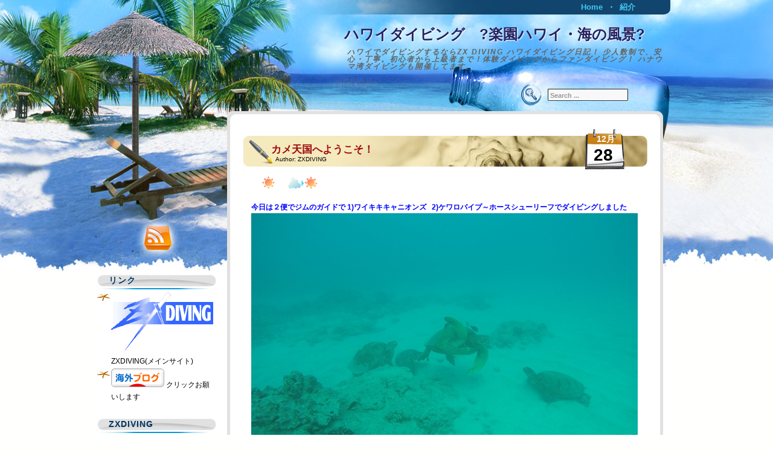

--- FILE ---
content_type: text/html; charset=UTF-8
request_url: http://www.zxdiving.com/blog/?p=7492
body_size: 12106
content:
<!DOCTYPE html PUBLIC "-//W3C//DTD XHTML 1.0 Transitional//EN" "http://www.w3.org/TR/xhtml1/DTD/xhtml1-transitional.dtd">
<html xmlns="http://www.w3.org/1999/xhtml" lang="ja">
<head profile="http://gmpg.org/xfn/11">
	<meta http-equiv="Content-Type" content="text/html; charset=UTF-8" />
	<meta name="generator" content="WordPress 6.4.7" /> <!-- leave this for stats -->
	<link rel="stylesheet" href="http://www.zxdiving.com/blog/wp-content/themes/beach-holiday/style.css" type="text/css" media="screen" />
	<link rel="alternate" type="application/atom+xml" title="Atom 0.3" href="http://www.zxdiving.com/blog/?feed=atom" />
	<link rel="alternate" type="application/rss+xml" title="ハワイダイビング　?楽園ハワイ・海の風景? RSS Feed" href="http://www.zxdiving.com/blog/?feed=rss2" />
	<link rel="pingback" href="http://www.zxdiving.com/blog/xmlrpc.php" />
		<link rel='archives' title='2026' href='http://www.zxdiving.com/blog/?m=2026' />
	<link rel='archives' title='2025' href='http://www.zxdiving.com/blog/?m=2025' />
	<link rel='archives' title='2024' href='http://www.zxdiving.com/blog/?m=2024' />
	<link rel='archives' title='2023' href='http://www.zxdiving.com/blog/?m=2023' />
	<link rel='archives' title='2022' href='http://www.zxdiving.com/blog/?m=2022' />
	<link rel='archives' title='2021' href='http://www.zxdiving.com/blog/?m=2021' />
	<link rel='archives' title='2020' href='http://www.zxdiving.com/blog/?m=2020' />
	<link rel='archives' title='2019' href='http://www.zxdiving.com/blog/?m=2019' />
	<link rel='archives' title='2018' href='http://www.zxdiving.com/blog/?m=2018' />
	<link rel='archives' title='2017' href='http://www.zxdiving.com/blog/?m=2017' />
	<link rel='archives' title='2016' href='http://www.zxdiving.com/blog/?m=2016' />
	<link rel='archives' title='2015' href='http://www.zxdiving.com/blog/?m=2015' />
	<link rel='archives' title='2014' href='http://www.zxdiving.com/blog/?m=2014' />
	<link rel='archives' title='2013' href='http://www.zxdiving.com/blog/?m=2013' />
	<link rel='archives' title='2012' href='http://www.zxdiving.com/blog/?m=2012' />
	<link rel='archives' title='2011' href='http://www.zxdiving.com/blog/?m=2011' />
	<link rel='archives' title='2010' href='http://www.zxdiving.com/blog/?m=2010' />
	<link rel='archives' title='2009' href='http://www.zxdiving.com/blog/?m=2009' />
	<link rel='archives' title='2008' href='http://www.zxdiving.com/blog/?m=2008' />
	<link rel='archives' title='2007' href='http://www.zxdiving.com/blog/?m=2007' />
	<link rel='archives' title='2006' href='http://www.zxdiving.com/blog/?m=2006' />
	<link rel='archives' title='2005' href='http://www.zxdiving.com/blog/?m=2005' />
	<link rel='archives' title='201' href='http://www.zxdiving.com/blog/?m=201' />
	<title>
	カメ天国へようこそ！  &raquo;  ハワイダイビング　?楽園ハワイ・海の風景?	</title>
	
	  <meta name='robots' content='max-image-preview:large' />
<script type="text/javascript">
/* <![CDATA[ */
window._wpemojiSettings = {"baseUrl":"https:\/\/s.w.org\/images\/core\/emoji\/14.0.0\/72x72\/","ext":".png","svgUrl":"https:\/\/s.w.org\/images\/core\/emoji\/14.0.0\/svg\/","svgExt":".svg","source":{"concatemoji":"http:\/\/www.zxdiving.com\/blog\/wp-includes\/js\/wp-emoji-release.min.js?ver=6.4.7"}};
/*! This file is auto-generated */
!function(i,n){var o,s,e;function c(e){try{var t={supportTests:e,timestamp:(new Date).valueOf()};sessionStorage.setItem(o,JSON.stringify(t))}catch(e){}}function p(e,t,n){e.clearRect(0,0,e.canvas.width,e.canvas.height),e.fillText(t,0,0);var t=new Uint32Array(e.getImageData(0,0,e.canvas.width,e.canvas.height).data),r=(e.clearRect(0,0,e.canvas.width,e.canvas.height),e.fillText(n,0,0),new Uint32Array(e.getImageData(0,0,e.canvas.width,e.canvas.height).data));return t.every(function(e,t){return e===r[t]})}function u(e,t,n){switch(t){case"flag":return n(e,"\ud83c\udff3\ufe0f\u200d\u26a7\ufe0f","\ud83c\udff3\ufe0f\u200b\u26a7\ufe0f")?!1:!n(e,"\ud83c\uddfa\ud83c\uddf3","\ud83c\uddfa\u200b\ud83c\uddf3")&&!n(e,"\ud83c\udff4\udb40\udc67\udb40\udc62\udb40\udc65\udb40\udc6e\udb40\udc67\udb40\udc7f","\ud83c\udff4\u200b\udb40\udc67\u200b\udb40\udc62\u200b\udb40\udc65\u200b\udb40\udc6e\u200b\udb40\udc67\u200b\udb40\udc7f");case"emoji":return!n(e,"\ud83e\udef1\ud83c\udffb\u200d\ud83e\udef2\ud83c\udfff","\ud83e\udef1\ud83c\udffb\u200b\ud83e\udef2\ud83c\udfff")}return!1}function f(e,t,n){var r="undefined"!=typeof WorkerGlobalScope&&self instanceof WorkerGlobalScope?new OffscreenCanvas(300,150):i.createElement("canvas"),a=r.getContext("2d",{willReadFrequently:!0}),o=(a.textBaseline="top",a.font="600 32px Arial",{});return e.forEach(function(e){o[e]=t(a,e,n)}),o}function t(e){var t=i.createElement("script");t.src=e,t.defer=!0,i.head.appendChild(t)}"undefined"!=typeof Promise&&(o="wpEmojiSettingsSupports",s=["flag","emoji"],n.supports={everything:!0,everythingExceptFlag:!0},e=new Promise(function(e){i.addEventListener("DOMContentLoaded",e,{once:!0})}),new Promise(function(t){var n=function(){try{var e=JSON.parse(sessionStorage.getItem(o));if("object"==typeof e&&"number"==typeof e.timestamp&&(new Date).valueOf()<e.timestamp+604800&&"object"==typeof e.supportTests)return e.supportTests}catch(e){}return null}();if(!n){if("undefined"!=typeof Worker&&"undefined"!=typeof OffscreenCanvas&&"undefined"!=typeof URL&&URL.createObjectURL&&"undefined"!=typeof Blob)try{var e="postMessage("+f.toString()+"("+[JSON.stringify(s),u.toString(),p.toString()].join(",")+"));",r=new Blob([e],{type:"text/javascript"}),a=new Worker(URL.createObjectURL(r),{name:"wpTestEmojiSupports"});return void(a.onmessage=function(e){c(n=e.data),a.terminate(),t(n)})}catch(e){}c(n=f(s,u,p))}t(n)}).then(function(e){for(var t in e)n.supports[t]=e[t],n.supports.everything=n.supports.everything&&n.supports[t],"flag"!==t&&(n.supports.everythingExceptFlag=n.supports.everythingExceptFlag&&n.supports[t]);n.supports.everythingExceptFlag=n.supports.everythingExceptFlag&&!n.supports.flag,n.DOMReady=!1,n.readyCallback=function(){n.DOMReady=!0}}).then(function(){return e}).then(function(){var e;n.supports.everything||(n.readyCallback(),(e=n.source||{}).concatemoji?t(e.concatemoji):e.wpemoji&&e.twemoji&&(t(e.twemoji),t(e.wpemoji)))}))}((window,document),window._wpemojiSettings);
/* ]]> */
</script>
<style id='wp-emoji-styles-inline-css' type='text/css'>

	img.wp-smiley, img.emoji {
		display: inline !important;
		border: none !important;
		box-shadow: none !important;
		height: 1em !important;
		width: 1em !important;
		margin: 0 0.07em !important;
		vertical-align: -0.1em !important;
		background: none !important;
		padding: 0 !important;
	}
</style>
<link rel='stylesheet' id='wp-block-library-css' href='http://www.zxdiving.com/blog/wp-includes/css/dist/block-library/style.min.css?ver=6.4.7' type='text/css' media='all' />
<style id='classic-theme-styles-inline-css' type='text/css'>
/*! This file is auto-generated */
.wp-block-button__link{color:#fff;background-color:#32373c;border-radius:9999px;box-shadow:none;text-decoration:none;padding:calc(.667em + 2px) calc(1.333em + 2px);font-size:1.125em}.wp-block-file__button{background:#32373c;color:#fff;text-decoration:none}
</style>
<style id='global-styles-inline-css' type='text/css'>
body{--wp--preset--color--black: #000000;--wp--preset--color--cyan-bluish-gray: #abb8c3;--wp--preset--color--white: #ffffff;--wp--preset--color--pale-pink: #f78da7;--wp--preset--color--vivid-red: #cf2e2e;--wp--preset--color--luminous-vivid-orange: #ff6900;--wp--preset--color--luminous-vivid-amber: #fcb900;--wp--preset--color--light-green-cyan: #7bdcb5;--wp--preset--color--vivid-green-cyan: #00d084;--wp--preset--color--pale-cyan-blue: #8ed1fc;--wp--preset--color--vivid-cyan-blue: #0693e3;--wp--preset--color--vivid-purple: #9b51e0;--wp--preset--gradient--vivid-cyan-blue-to-vivid-purple: linear-gradient(135deg,rgba(6,147,227,1) 0%,rgb(155,81,224) 100%);--wp--preset--gradient--light-green-cyan-to-vivid-green-cyan: linear-gradient(135deg,rgb(122,220,180) 0%,rgb(0,208,130) 100%);--wp--preset--gradient--luminous-vivid-amber-to-luminous-vivid-orange: linear-gradient(135deg,rgba(252,185,0,1) 0%,rgba(255,105,0,1) 100%);--wp--preset--gradient--luminous-vivid-orange-to-vivid-red: linear-gradient(135deg,rgba(255,105,0,1) 0%,rgb(207,46,46) 100%);--wp--preset--gradient--very-light-gray-to-cyan-bluish-gray: linear-gradient(135deg,rgb(238,238,238) 0%,rgb(169,184,195) 100%);--wp--preset--gradient--cool-to-warm-spectrum: linear-gradient(135deg,rgb(74,234,220) 0%,rgb(151,120,209) 20%,rgb(207,42,186) 40%,rgb(238,44,130) 60%,rgb(251,105,98) 80%,rgb(254,248,76) 100%);--wp--preset--gradient--blush-light-purple: linear-gradient(135deg,rgb(255,206,236) 0%,rgb(152,150,240) 100%);--wp--preset--gradient--blush-bordeaux: linear-gradient(135deg,rgb(254,205,165) 0%,rgb(254,45,45) 50%,rgb(107,0,62) 100%);--wp--preset--gradient--luminous-dusk: linear-gradient(135deg,rgb(255,203,112) 0%,rgb(199,81,192) 50%,rgb(65,88,208) 100%);--wp--preset--gradient--pale-ocean: linear-gradient(135deg,rgb(255,245,203) 0%,rgb(182,227,212) 50%,rgb(51,167,181) 100%);--wp--preset--gradient--electric-grass: linear-gradient(135deg,rgb(202,248,128) 0%,rgb(113,206,126) 100%);--wp--preset--gradient--midnight: linear-gradient(135deg,rgb(2,3,129) 0%,rgb(40,116,252) 100%);--wp--preset--font-size--small: 13px;--wp--preset--font-size--medium: 20px;--wp--preset--font-size--large: 36px;--wp--preset--font-size--x-large: 42px;--wp--preset--spacing--20: 0.44rem;--wp--preset--spacing--30: 0.67rem;--wp--preset--spacing--40: 1rem;--wp--preset--spacing--50: 1.5rem;--wp--preset--spacing--60: 2.25rem;--wp--preset--spacing--70: 3.38rem;--wp--preset--spacing--80: 5.06rem;--wp--preset--shadow--natural: 6px 6px 9px rgba(0, 0, 0, 0.2);--wp--preset--shadow--deep: 12px 12px 50px rgba(0, 0, 0, 0.4);--wp--preset--shadow--sharp: 6px 6px 0px rgba(0, 0, 0, 0.2);--wp--preset--shadow--outlined: 6px 6px 0px -3px rgba(255, 255, 255, 1), 6px 6px rgba(0, 0, 0, 1);--wp--preset--shadow--crisp: 6px 6px 0px rgba(0, 0, 0, 1);}:where(.is-layout-flex){gap: 0.5em;}:where(.is-layout-grid){gap: 0.5em;}body .is-layout-flow > .alignleft{float: left;margin-inline-start: 0;margin-inline-end: 2em;}body .is-layout-flow > .alignright{float: right;margin-inline-start: 2em;margin-inline-end: 0;}body .is-layout-flow > .aligncenter{margin-left: auto !important;margin-right: auto !important;}body .is-layout-constrained > .alignleft{float: left;margin-inline-start: 0;margin-inline-end: 2em;}body .is-layout-constrained > .alignright{float: right;margin-inline-start: 2em;margin-inline-end: 0;}body .is-layout-constrained > .aligncenter{margin-left: auto !important;margin-right: auto !important;}body .is-layout-constrained > :where(:not(.alignleft):not(.alignright):not(.alignfull)){max-width: var(--wp--style--global--content-size);margin-left: auto !important;margin-right: auto !important;}body .is-layout-constrained > .alignwide{max-width: var(--wp--style--global--wide-size);}body .is-layout-flex{display: flex;}body .is-layout-flex{flex-wrap: wrap;align-items: center;}body .is-layout-flex > *{margin: 0;}body .is-layout-grid{display: grid;}body .is-layout-grid > *{margin: 0;}:where(.wp-block-columns.is-layout-flex){gap: 2em;}:where(.wp-block-columns.is-layout-grid){gap: 2em;}:where(.wp-block-post-template.is-layout-flex){gap: 1.25em;}:where(.wp-block-post-template.is-layout-grid){gap: 1.25em;}.has-black-color{color: var(--wp--preset--color--black) !important;}.has-cyan-bluish-gray-color{color: var(--wp--preset--color--cyan-bluish-gray) !important;}.has-white-color{color: var(--wp--preset--color--white) !important;}.has-pale-pink-color{color: var(--wp--preset--color--pale-pink) !important;}.has-vivid-red-color{color: var(--wp--preset--color--vivid-red) !important;}.has-luminous-vivid-orange-color{color: var(--wp--preset--color--luminous-vivid-orange) !important;}.has-luminous-vivid-amber-color{color: var(--wp--preset--color--luminous-vivid-amber) !important;}.has-light-green-cyan-color{color: var(--wp--preset--color--light-green-cyan) !important;}.has-vivid-green-cyan-color{color: var(--wp--preset--color--vivid-green-cyan) !important;}.has-pale-cyan-blue-color{color: var(--wp--preset--color--pale-cyan-blue) !important;}.has-vivid-cyan-blue-color{color: var(--wp--preset--color--vivid-cyan-blue) !important;}.has-vivid-purple-color{color: var(--wp--preset--color--vivid-purple) !important;}.has-black-background-color{background-color: var(--wp--preset--color--black) !important;}.has-cyan-bluish-gray-background-color{background-color: var(--wp--preset--color--cyan-bluish-gray) !important;}.has-white-background-color{background-color: var(--wp--preset--color--white) !important;}.has-pale-pink-background-color{background-color: var(--wp--preset--color--pale-pink) !important;}.has-vivid-red-background-color{background-color: var(--wp--preset--color--vivid-red) !important;}.has-luminous-vivid-orange-background-color{background-color: var(--wp--preset--color--luminous-vivid-orange) !important;}.has-luminous-vivid-amber-background-color{background-color: var(--wp--preset--color--luminous-vivid-amber) !important;}.has-light-green-cyan-background-color{background-color: var(--wp--preset--color--light-green-cyan) !important;}.has-vivid-green-cyan-background-color{background-color: var(--wp--preset--color--vivid-green-cyan) !important;}.has-pale-cyan-blue-background-color{background-color: var(--wp--preset--color--pale-cyan-blue) !important;}.has-vivid-cyan-blue-background-color{background-color: var(--wp--preset--color--vivid-cyan-blue) !important;}.has-vivid-purple-background-color{background-color: var(--wp--preset--color--vivid-purple) !important;}.has-black-border-color{border-color: var(--wp--preset--color--black) !important;}.has-cyan-bluish-gray-border-color{border-color: var(--wp--preset--color--cyan-bluish-gray) !important;}.has-white-border-color{border-color: var(--wp--preset--color--white) !important;}.has-pale-pink-border-color{border-color: var(--wp--preset--color--pale-pink) !important;}.has-vivid-red-border-color{border-color: var(--wp--preset--color--vivid-red) !important;}.has-luminous-vivid-orange-border-color{border-color: var(--wp--preset--color--luminous-vivid-orange) !important;}.has-luminous-vivid-amber-border-color{border-color: var(--wp--preset--color--luminous-vivid-amber) !important;}.has-light-green-cyan-border-color{border-color: var(--wp--preset--color--light-green-cyan) !important;}.has-vivid-green-cyan-border-color{border-color: var(--wp--preset--color--vivid-green-cyan) !important;}.has-pale-cyan-blue-border-color{border-color: var(--wp--preset--color--pale-cyan-blue) !important;}.has-vivid-cyan-blue-border-color{border-color: var(--wp--preset--color--vivid-cyan-blue) !important;}.has-vivid-purple-border-color{border-color: var(--wp--preset--color--vivid-purple) !important;}.has-vivid-cyan-blue-to-vivid-purple-gradient-background{background: var(--wp--preset--gradient--vivid-cyan-blue-to-vivid-purple) !important;}.has-light-green-cyan-to-vivid-green-cyan-gradient-background{background: var(--wp--preset--gradient--light-green-cyan-to-vivid-green-cyan) !important;}.has-luminous-vivid-amber-to-luminous-vivid-orange-gradient-background{background: var(--wp--preset--gradient--luminous-vivid-amber-to-luminous-vivid-orange) !important;}.has-luminous-vivid-orange-to-vivid-red-gradient-background{background: var(--wp--preset--gradient--luminous-vivid-orange-to-vivid-red) !important;}.has-very-light-gray-to-cyan-bluish-gray-gradient-background{background: var(--wp--preset--gradient--very-light-gray-to-cyan-bluish-gray) !important;}.has-cool-to-warm-spectrum-gradient-background{background: var(--wp--preset--gradient--cool-to-warm-spectrum) !important;}.has-blush-light-purple-gradient-background{background: var(--wp--preset--gradient--blush-light-purple) !important;}.has-blush-bordeaux-gradient-background{background: var(--wp--preset--gradient--blush-bordeaux) !important;}.has-luminous-dusk-gradient-background{background: var(--wp--preset--gradient--luminous-dusk) !important;}.has-pale-ocean-gradient-background{background: var(--wp--preset--gradient--pale-ocean) !important;}.has-electric-grass-gradient-background{background: var(--wp--preset--gradient--electric-grass) !important;}.has-midnight-gradient-background{background: var(--wp--preset--gradient--midnight) !important;}.has-small-font-size{font-size: var(--wp--preset--font-size--small) !important;}.has-medium-font-size{font-size: var(--wp--preset--font-size--medium) !important;}.has-large-font-size{font-size: var(--wp--preset--font-size--large) !important;}.has-x-large-font-size{font-size: var(--wp--preset--font-size--x-large) !important;}
.wp-block-navigation a:where(:not(.wp-element-button)){color: inherit;}
:where(.wp-block-post-template.is-layout-flex){gap: 1.25em;}:where(.wp-block-post-template.is-layout-grid){gap: 1.25em;}
:where(.wp-block-columns.is-layout-flex){gap: 2em;}:where(.wp-block-columns.is-layout-grid){gap: 2em;}
.wp-block-pullquote{font-size: 1.5em;line-height: 1.6;}
</style>
<link rel='stylesheet' id='wp-pagenavi-css' href='http://www.zxdiving.com/blog/wp-content/plugins/wp-pagenavi/pagenavi-css.css?ver=2.70' type='text/css' media='all' />
<link rel='stylesheet' id='wp-lightbox-2.min.css-css' href='http://www.zxdiving.com/blog/wp-content/plugins/wp-lightbox-2/styles/lightbox.min.css?ver=1.3.4' type='text/css' media='all' />
<script type="text/javascript" src="https://ajax.googleapis.com/ajax/libs/prototype/1.7.1.0/prototype.js?ver=1.7.1" id="prototype-js"></script>
<script type="text/javascript" src="https://ajax.googleapis.com/ajax/libs/scriptaculous/1.9.0/scriptaculous.js?ver=1.9.0" id="scriptaculous-root-js"></script>
<script type="text/javascript" src="https://ajax.googleapis.com/ajax/libs/scriptaculous/1.9.0/effects.js?ver=1.9.0" id="scriptaculous-effects-js"></script>
<script type="text/javascript" src="http://www.zxdiving.com/blog/wp-content/plugins/lightbox-2/lightbox-resize.js?ver=1.8" id="lightbox-js"></script>
<script type="text/javascript" src="http://www.zxdiving.com/blog/wp-includes/js/jquery/jquery.min.js?ver=3.7.1" id="jquery-core-js"></script>
<script type="text/javascript" src="http://www.zxdiving.com/blog/wp-includes/js/jquery/jquery-migrate.min.js?ver=3.4.1" id="jquery-migrate-js"></script>
<link rel="https://api.w.org/" href="http://www.zxdiving.com/blog/index.php?rest_route=/" /><link rel="alternate" type="application/json" href="http://www.zxdiving.com/blog/index.php?rest_route=/wp/v2/posts/7492" /><link rel="EditURI" type="application/rsd+xml" title="RSD" href="http://www.zxdiving.com/blog/xmlrpc.php?rsd" />
<meta name="generator" content="WordPress 6.4.7" />
<link rel="canonical" href="http://www.zxdiving.com/blog/?p=7492" />
<link rel='shortlink' href='http://www.zxdiving.com/blog/?p=7492' />
<link rel="alternate" type="application/json+oembed" href="http://www.zxdiving.com/blog/index.php?rest_route=%2Foembed%2F1.0%2Fembed&#038;url=http%3A%2F%2Fwww.zxdiving.com%2Fblog%2F%3Fp%3D7492" />
<link rel="alternate" type="text/xml+oembed" href="http://www.zxdiving.com/blog/index.php?rest_route=%2Foembed%2F1.0%2Fembed&#038;url=http%3A%2F%2Fwww.zxdiving.com%2Fblog%2F%3Fp%3D7492&#038;format=xml" />

	<!-- begin lightbox scripts -->
	<script type="text/javascript">
    //<![CDATA[
    document.write('<link rel="stylesheet" href="http://www.zxdiving.com/blog/wp-content/plugins/lightbox-2/Themes/Grey/lightbox.css" type="text/css" media="screen" />');
    //]]>
    </script>
	<!-- end lightbox scripts -->
<style data-context="foundation-flickity-css">/*! Flickity v2.0.2
http://flickity.metafizzy.co
---------------------------------------------- */.flickity-enabled{position:relative}.flickity-enabled:focus{outline:0}.flickity-viewport{overflow:hidden;position:relative;height:100%}.flickity-slider{position:absolute;width:100%;height:100%}.flickity-enabled.is-draggable{-webkit-tap-highlight-color:transparent;tap-highlight-color:transparent;-webkit-user-select:none;-moz-user-select:none;-ms-user-select:none;user-select:none}.flickity-enabled.is-draggable .flickity-viewport{cursor:move;cursor:-webkit-grab;cursor:grab}.flickity-enabled.is-draggable .flickity-viewport.is-pointer-down{cursor:-webkit-grabbing;cursor:grabbing}.flickity-prev-next-button{position:absolute;top:50%;width:44px;height:44px;border:none;border-radius:50%;background:#fff;background:hsla(0,0%,100%,.75);cursor:pointer;-webkit-transform:translateY(-50%);transform:translateY(-50%)}.flickity-prev-next-button:hover{background:#fff}.flickity-prev-next-button:focus{outline:0;box-shadow:0 0 0 5px #09f}.flickity-prev-next-button:active{opacity:.6}.flickity-prev-next-button.previous{left:10px}.flickity-prev-next-button.next{right:10px}.flickity-rtl .flickity-prev-next-button.previous{left:auto;right:10px}.flickity-rtl .flickity-prev-next-button.next{right:auto;left:10px}.flickity-prev-next-button:disabled{opacity:.3;cursor:auto}.flickity-prev-next-button svg{position:absolute;left:20%;top:20%;width:60%;height:60%}.flickity-prev-next-button .arrow{fill:#333}.flickity-page-dots{position:absolute;width:100%;bottom:-25px;padding:0;margin:0;list-style:none;text-align:center;line-height:1}.flickity-rtl .flickity-page-dots{direction:rtl}.flickity-page-dots .dot{display:inline-block;width:10px;height:10px;margin:0 8px;background:#333;border-radius:50%;opacity:.25;cursor:pointer}.flickity-page-dots .dot.is-selected{opacity:1}</style><style data-context="foundation-slideout-css">.slideout-menu{position:fixed;left:0;top:0;bottom:0;right:auto;z-index:0;width:256px;overflow-y:auto;-webkit-overflow-scrolling:touch;display:none}.slideout-menu.pushit-right{left:auto;right:0}.slideout-panel{position:relative;z-index:1;will-change:transform}.slideout-open,.slideout-open .slideout-panel,.slideout-open body{overflow:hidden}.slideout-open .slideout-menu{display:block}.pushit{display:none}</style><link href="http://www.zxdiving.com/blog/wp-content/themes/beach-holiday/styles/default.css" rel="stylesheet" type="text/css" />
<style type="text/css">#content{float:right;}#sidebar,#menu li{float:left;}</style><style>.ios7.web-app-mode.has-fixed header{ background-color: rgba(3,122,221,.88);}</style>		<style type="text/css" id="wp-custom-css">
			.alignleft {
/*	float: left; */
		float: left;
clear: both;
}		</style>
			<script type="text/javascript" src="http://www.zxdiving.com/blog/wp-content/themes/beach-holiday/includes/js/templatelite-general.js"></script>	
</head>
<body class="post-template-default single single-post postid-7492 single-format-standard">
<div id="bg_top"><div id="bg_btm">
	<div id="base"><div id="base_btm">
		<div id="header">
			<div id="menubar">
				<ul id="menu"><li><a href="http://www.zxdiving.com/blog">Home</a></li><li class="page_item page-item-2"><a href="http://www.zxdiving.com/blog/?page_id=2">紹介</a></li>
				</ul>
			</div><!--#menubar-->
						<div  id="blog_name"><a href="http://www.zxdiving.com/blog">ハワイダイビング　?楽園ハワイ・海の風景?</a></div>
			<div id="blog_desc">ハワイでダイビングするならZX DIVING ハワイダイビング日記！ 少人数制で、安心・丁寧。初心者から上級者まで！体験ダイビングからファンダイビング！ ハナウマ湾ダイビングも開催してます。</div>
			<a href="http://www.zxdiving.com/blog/" title="Home" class="home"></a>
			<form class="mainsearch" action="http://www.zxdiving.com/blog/" method="get">
				<input class="keyword" type="text" name="s" id="s" value="Search ..." onfocus="if (this.value == 'Search ...') {this.value = '';}" onblur="if (this.value == '') {this.value = 'Search ...';}"/>
				<input class="submit" value="" type="submit"/>
			</form>
					</div><!-- #header -->
		<div id="container">
				<a href="http://www.zxdiving.com/blog/?feed=rss2" title="RSS Feed" class="rss"></a>
<div id="content">
	<div class="spacer"></div>
				<div id="post-7492" class="post-7492 post type-post status-publish format-standard hentry category-3">
				<div class="post_title">
					<h1><a href="http://www.zxdiving.com/blog/?p=7492" rel="bookmark" title="Permanent Link to カメ天国へようこそ！">カメ天国へようこそ！</a></h1>
					<span class="post_author">Author: <a href="http://www.zxdiving.com/blog/?author=3" title="ZXDIVING の投稿" rel="author">ZXDIVING</a></span>
					<span class="post_date_m">12月</span>
					<span class="post_date_d">28</span>
				</div>
				<div class="clear"></div>
				<div class="entry">
					<p><img decoding="async" src="http://www.zxdiving.com/blog/wp-content/uploads/2010/06/p100.png" title="sunny" /><img decoding="async" src="http://www.zxdiving.com/blog/wp-content/uploads/2010/06/p130.png" /></p>
<p><strong><span style="color: #0000ff;">今日は２便でジムのガイドで 1)ワイキキキャニオンズ   2)ケワロパイプ～<strong><span style="color: #0000ff;">ホースシューリーフ</span></strong>でダイビングしまし</span></strong><strong><span style="color: #0000ff;">た<br />
<a href="http://www.zxdiving.com/blog/wp-content/uploads/2016/01/s-2015.12.28-053.jpg" rel="lightbox[7492]"><img fetchpriority="high" decoding="async" src="http://www.zxdiving.com/blog/wp-content/uploads/2016/01/s-2015.12.28-053.jpg" alt="s-2015.12.28 053" width="640" height="480" class="alignnone size-full wp-image-7493" srcset="http://www.zxdiving.com/blog/wp-content/uploads/2016/01/s-2015.12.28-053.jpg 640w, http://www.zxdiving.com/blog/wp-content/uploads/2016/01/s-2015.12.28-053-320x240.jpg 320w, http://www.zxdiving.com/blog/wp-content/uploads/2016/01/s-2015.12.28-053-480x360.jpg 480w" sizes="(max-width: 640px) 100vw, 640px" /></a><br />
カメ１７頭<br />
<a href="http://www.zxdiving.com/blog/wp-content/uploads/2016/01/s-2015.12.28-204.jpg" rel="lightbox[7492]"><img decoding="async" src="http://www.zxdiving.com/blog/wp-content/uploads/2016/01/s-2015.12.28-204.jpg" alt="s-2015.12.28 204" width="300" height="400" class="alignnone size-full wp-image-7494" srcset="http://www.zxdiving.com/blog/wp-content/uploads/2016/01/s-2015.12.28-204.jpg 300w, http://www.zxdiving.com/blog/wp-content/uploads/2016/01/s-2015.12.28-204-240x320.jpg 240w, http://www.zxdiving.com/blog/wp-content/uploads/2016/01/s-2015.12.28-204-270x360.jpg 270w" sizes="(max-width: 300px) 100vw, 300px" /></a><br />
<a href="http://www.zxdiving.com/blog/wp-content/uploads/2016/01/s-2015.12.28-220.jpg" rel="lightbox[7492]"><img decoding="async" src="http://www.zxdiving.com/blog/wp-content/uploads/2016/01/s-2015.12.28-220.jpg" alt="s-2015.12.28 220" width="640" height="480" class="alignnone size-full wp-image-7495" srcset="http://www.zxdiving.com/blog/wp-content/uploads/2016/01/s-2015.12.28-220.jpg 640w, http://www.zxdiving.com/blog/wp-content/uploads/2016/01/s-2015.12.28-220-320x240.jpg 320w, http://www.zxdiving.com/blog/wp-content/uploads/2016/01/s-2015.12.28-220-480x360.jpg 480w" sizes="(max-width: 640px) 100vw, 640px" /></a><br />
<strong><span style="color: #0000ff;">イッテン チョウチョウウオ / TEAR　DORP BUTTERFLYFISH</span></strong><br />
<a href="http://www.zxdiving.com/blog/wp-content/uploads/2016/01/s-2015.12.28-221.jpg" rel="lightbox[7492]"><img loading="lazy" decoding="async" src="http://www.zxdiving.com/blog/wp-content/uploads/2016/01/s-2015.12.28-221.jpg" alt="s-2015.12.28 221" width="640" height="480" class="alignnone size-full wp-image-7496" srcset="http://www.zxdiving.com/blog/wp-content/uploads/2016/01/s-2015.12.28-221.jpg 640w, http://www.zxdiving.com/blog/wp-content/uploads/2016/01/s-2015.12.28-221-320x240.jpg 320w, http://www.zxdiving.com/blog/wp-content/uploads/2016/01/s-2015.12.28-221-480x360.jpg 480w" sizes="(max-width: 640px) 100vw, 640px" /></a><br />
<strong><span style="color: #0000ff;">SADDLE WRASSE / サドルラス（固有種）<br />
</span></strong><a href="http://www.zxdiving.com/blog/wp-content/uploads/2016/01/s-2015.12.28-230.jpg" rel="lightbox[7492]"><img loading="lazy" decoding="async" src="http://www.zxdiving.com/blog/wp-content/uploads/2016/01/s-2015.12.28-230.jpg" alt="s-2015.12.28 230" width="400" height="300" class="alignnone size-full wp-image-7497" srcset="http://www.zxdiving.com/blog/wp-content/uploads/2016/01/s-2015.12.28-230.jpg 400w, http://www.zxdiving.com/blog/wp-content/uploads/2016/01/s-2015.12.28-230-320x240.jpg 320w" sizes="(max-width: 400px) 100vw, 400px" /></a><br />
Ｍさん、Ｓさん、リピーターのＫさん</p>
<p></span></strong></p>
<p><span style="color: #0000ff;"><strong></strong></span></p>
<div class="clear"></div>
									</div>
				<div class="info">
					<span class="info_category">Category: <a href="http://www.zxdiving.com/blog/?cat=3" rel="category">ハワイダイビングログ</a></span>
									</div>
			</div>
			
			<div id="postmetadata">
			You can follow any responses to this entry through the <a href="http://www.zxdiving.com/blog/?feed=rss2&#038;p=7492">RSS 2.0</a> feed. 
									Both comments and pings are currently closed.
						</div>			
				<p class="nocomments">Comments are closed.</p>
		<div class="navigation">
				<div class="alignleft">&laquo; <a href="http://www.zxdiving.com/blog/?p=7457" rel="prev">「あなた、何勝手に写真撮ってんのよ！！！」とカメに言われた？！</a></div>
				<div class="alignright"><a href="http://www.zxdiving.com/blog/?p=7499" rel="next">お客様年末恒例新年用撮影</a> &raquo;</div>
		</div>
	
	
</div>
<div id="sidebar">
<ul>
	<li><div id="linkcat-10" class="widget widget_links"><h4>リンク</h4>
	<ul class='xoxo blogroll'>
<li><a href="http://www.zxdiving.com/" rel="me noopener" title="ZXDIVINGのHP" target="_blank"><img src="http://www.zxdiving.com/blog/wp-content/uploads/2010/06/ZXlogoforlink2.gif"  alt="ZXDIVING(メインサイト)"  title="ZXDIVINGのHP" /> ZXDIVING(メインサイト)</a></li>
<li><a href="http://overseas.blogmura.com/hawaii/" rel="noopener" target="_blank"><img src="http://www.zxdiving.com/blog/wp-content/uploads/2010/06/overseas88_31.gif"  alt="クリックお願いします"  /> クリックお願いします</a></li>

	</ul>
</div></li>
<li><div id="text-3" class="widget widget_text"><h4>ZXDIVING</h4>			<div class="textwidget"><img src="
http://www.zxdiving.com/blog/wp-content/uploads/2010/06/kiko.bmp" width="160" height="120" />
<p><strong><font color="#0000FF" face="ＭＳ Ｐゴシック, Osaka, ヒラギノ角ゴ Pro W3"><br />こんにちは、”きこ”です。<br />  
  <br />
</font></strong><font color="#FF6600" face="ＭＳ Ｐゴシック, Osaka, ヒラギノ角ゴ Pro W3">ハワイオアフ島でダイビングショップを開いています。</font></p>
<p><font color="#FF6600" face="ＭＳ Ｐゴシック, Osaka, ヒラギノ角ゴ Pro W3">ハワイの綺麗な海でダイビングを一緒に楽しみませんか?<br />
  オアフの海をじっくり堪能していただきます。<br />
  少人数制で、安心・丁寧なダイビング。<br />
  体験ダイビングからファンダイビングまで！</font></p>
<p><font color="#FF6600" face="ＭＳ Ｐゴシック, Osaka, ヒラギノ角ゴ Pro W3">IDCコースも開催してます。<br />
PADIコースディレクターの”きこ”と”ジム”にお任せ！</font></p>
<p><font face="ＭＳ Ｐゴシック, Osaka, ヒラギノ角ゴ Pro W3"><a href="http://www.zxdiving.com" target="_top" rel="noopener"><font color="#FF00FF">【ク  リック！!】　ZX DIVING</font></a></font></p>
</div>
		</div></li><li><div id="calendar-3" class="widget widget_calendar"><h4>カレンダー</h4><div id="calendar_wrap" class="calendar_wrap"><table id="wp-calendar" class="wp-calendar-table">
	<caption>2026年1月</caption>
	<thead>
	<tr>
		<th scope="col" title="月曜日">月</th>
		<th scope="col" title="火曜日">火</th>
		<th scope="col" title="水曜日">水</th>
		<th scope="col" title="木曜日">木</th>
		<th scope="col" title="金曜日">金</th>
		<th scope="col" title="土曜日">土</th>
		<th scope="col" title="日曜日">日</th>
	</tr>
	</thead>
	<tbody>
	<tr>
		<td colspan="3" class="pad">&nbsp;</td><td><a href="http://www.zxdiving.com/blog/?m=20260101" aria-label="2026年1月1日 に投稿を公開">1</a></td><td>2</td><td>3</td><td>4</td>
	</tr>
	<tr>
		<td>5</td><td>6</td><td>7</td><td>8</td><td>9</td><td>10</td><td>11</td>
	</tr>
	<tr>
		<td>12</td><td>13</td><td>14</td><td>15</td><td>16</td><td>17</td><td>18</td>
	</tr>
	<tr>
		<td>19</td><td>20</td><td>21</td><td>22</td><td>23</td><td>24</td><td>25</td>
	</tr>
	<tr>
		<td id="today">26</td><td>27</td><td>28</td><td>29</td><td>30</td><td>31</td>
		<td class="pad" colspan="1">&nbsp;</td>
	</tr>
	</tbody>
	</table><nav aria-label="前と次の月" class="wp-calendar-nav">
		<span class="wp-calendar-nav-prev"><a href="http://www.zxdiving.com/blog/?m=202512">&laquo; 12月</a></span>
		<span class="pad">&nbsp;</span>
		<span class="wp-calendar-nav-next">&nbsp;</span>
	</nav></div></div></li><li><div id="archives-4" class="widget widget_archive"><h4>アーカイブ</h4>		<label class="screen-reader-text" for="archives-dropdown-4">アーカイブ</label>
		<select id="archives-dropdown-4" name="archive-dropdown">
			
			<option value="">月を選択</option>
				<option value='http://www.zxdiving.com/blog/?m=202601'> 2026年1月 &nbsp;(1)</option>
	<option value='http://www.zxdiving.com/blog/?m=202512'> 2025年12月 &nbsp;(1)</option>
	<option value='http://www.zxdiving.com/blog/?m=202502'> 2025年2月 &nbsp;(1)</option>
	<option value='http://www.zxdiving.com/blog/?m=202501'> 2025年1月 &nbsp;(3)</option>
	<option value='http://www.zxdiving.com/blog/?m=202406'> 2024年6月 &nbsp;(1)</option>
	<option value='http://www.zxdiving.com/blog/?m=202402'> 2024年2月 &nbsp;(1)</option>
	<option value='http://www.zxdiving.com/blog/?m=202401'> 2024年1月 &nbsp;(3)</option>
	<option value='http://www.zxdiving.com/blog/?m=202312'> 2023年12月 &nbsp;(2)</option>
	<option value='http://www.zxdiving.com/blog/?m=202310'> 2023年10月 &nbsp;(1)</option>
	<option value='http://www.zxdiving.com/blog/?m=202309'> 2023年9月 &nbsp;(2)</option>
	<option value='http://www.zxdiving.com/blog/?m=202305'> 2023年5月 &nbsp;(1)</option>
	<option value='http://www.zxdiving.com/blog/?m=202304'> 2023年4月 &nbsp;(1)</option>
	<option value='http://www.zxdiving.com/blog/?m=202302'> 2023年2月 &nbsp;(4)</option>
	<option value='http://www.zxdiving.com/blog/?m=202301'> 2023年1月 &nbsp;(4)</option>
	<option value='http://www.zxdiving.com/blog/?m=202212'> 2022年12月 &nbsp;(9)</option>
	<option value='http://www.zxdiving.com/blog/?m=202211'> 2022年11月 &nbsp;(3)</option>
	<option value='http://www.zxdiving.com/blog/?m=202210'> 2022年10月 &nbsp;(4)</option>
	<option value='http://www.zxdiving.com/blog/?m=202209'> 2022年9月 &nbsp;(4)</option>
	<option value='http://www.zxdiving.com/blog/?m=202208'> 2022年8月 &nbsp;(5)</option>
	<option value='http://www.zxdiving.com/blog/?m=202207'> 2022年7月 &nbsp;(3)</option>
	<option value='http://www.zxdiving.com/blog/?m=202206'> 2022年6月 &nbsp;(2)</option>
	<option value='http://www.zxdiving.com/blog/?m=202205'> 2022年5月 &nbsp;(1)</option>
	<option value='http://www.zxdiving.com/blog/?m=202204'> 2022年4月 &nbsp;(3)</option>
	<option value='http://www.zxdiving.com/blog/?m=202203'> 2022年3月 &nbsp;(1)</option>
	<option value='http://www.zxdiving.com/blog/?m=202201'> 2022年1月 &nbsp;(6)</option>
	<option value='http://www.zxdiving.com/blog/?m=202112'> 2021年12月 &nbsp;(1)</option>
	<option value='http://www.zxdiving.com/blog/?m=202111'> 2021年11月 &nbsp;(1)</option>
	<option value='http://www.zxdiving.com/blog/?m=202110'> 2021年10月 &nbsp;(1)</option>
	<option value='http://www.zxdiving.com/blog/?m=202109'> 2021年9月 &nbsp;(2)</option>
	<option value='http://www.zxdiving.com/blog/?m=202108'> 2021年8月 &nbsp;(4)</option>
	<option value='http://www.zxdiving.com/blog/?m=202106'> 2021年6月 &nbsp;(2)</option>
	<option value='http://www.zxdiving.com/blog/?m=202105'> 2021年5月 &nbsp;(2)</option>
	<option value='http://www.zxdiving.com/blog/?m=202103'> 2021年3月 &nbsp;(2)</option>
	<option value='http://www.zxdiving.com/blog/?m=202102'> 2021年2月 &nbsp;(1)</option>
	<option value='http://www.zxdiving.com/blog/?m=202101'> 2021年1月 &nbsp;(2)</option>
	<option value='http://www.zxdiving.com/blog/?m=202012'> 2020年12月 &nbsp;(1)</option>
	<option value='http://www.zxdiving.com/blog/?m=202011'> 2020年11月 &nbsp;(12)</option>
	<option value='http://www.zxdiving.com/blog/?m=202010'> 2020年10月 &nbsp;(31)</option>
	<option value='http://www.zxdiving.com/blog/?m=202009'> 2020年9月 &nbsp;(30)</option>
	<option value='http://www.zxdiving.com/blog/?m=202008'> 2020年8月 &nbsp;(31)</option>
	<option value='http://www.zxdiving.com/blog/?m=202007'> 2020年7月 &nbsp;(31)</option>
	<option value='http://www.zxdiving.com/blog/?m=202006'> 2020年6月 &nbsp;(30)</option>
	<option value='http://www.zxdiving.com/blog/?m=202005'> 2020年5月 &nbsp;(29)</option>
	<option value='http://www.zxdiving.com/blog/?m=202004'> 2020年4月 &nbsp;(15)</option>
	<option value='http://www.zxdiving.com/blog/?m=202003'> 2020年3月 &nbsp;(12)</option>
	<option value='http://www.zxdiving.com/blog/?m=202002'> 2020年2月 &nbsp;(18)</option>
	<option value='http://www.zxdiving.com/blog/?m=202001'> 2020年1月 &nbsp;(14)</option>
	<option value='http://www.zxdiving.com/blog/?m=201912'> 2019年12月 &nbsp;(20)</option>
	<option value='http://www.zxdiving.com/blog/?m=201911'> 2019年11月 &nbsp;(16)</option>
	<option value='http://www.zxdiving.com/blog/?m=201910'> 2019年10月 &nbsp;(18)</option>
	<option value='http://www.zxdiving.com/blog/?m=201909'> 2019年9月 &nbsp;(21)</option>
	<option value='http://www.zxdiving.com/blog/?m=201908'> 2019年8月 &nbsp;(13)</option>
	<option value='http://www.zxdiving.com/blog/?m=201907'> 2019年7月 &nbsp;(19)</option>
	<option value='http://www.zxdiving.com/blog/?m=201906'> 2019年6月 &nbsp;(21)</option>
	<option value='http://www.zxdiving.com/blog/?m=201905'> 2019年5月 &nbsp;(12)</option>
	<option value='http://www.zxdiving.com/blog/?m=201904'> 2019年4月 &nbsp;(8)</option>
	<option value='http://www.zxdiving.com/blog/?m=201903'> 2019年3月 &nbsp;(12)</option>
	<option value='http://www.zxdiving.com/blog/?m=201902'> 2019年2月 &nbsp;(21)</option>
	<option value='http://www.zxdiving.com/blog/?m=201901'> 2019年1月 &nbsp;(12)</option>
	<option value='http://www.zxdiving.com/blog/?m=201812'> 2018年12月 &nbsp;(11)</option>
	<option value='http://www.zxdiving.com/blog/?m=201811'> 2018年11月 &nbsp;(11)</option>
	<option value='http://www.zxdiving.com/blog/?m=201810'> 2018年10月 &nbsp;(12)</option>
	<option value='http://www.zxdiving.com/blog/?m=201809'> 2018年9月 &nbsp;(18)</option>
	<option value='http://www.zxdiving.com/blog/?m=201808'> 2018年8月 &nbsp;(13)</option>
	<option value='http://www.zxdiving.com/blog/?m=201807'> 2018年7月 &nbsp;(23)</option>
	<option value='http://www.zxdiving.com/blog/?m=201806'> 2018年6月 &nbsp;(15)</option>
	<option value='http://www.zxdiving.com/blog/?m=201805'> 2018年5月 &nbsp;(9)</option>
	<option value='http://www.zxdiving.com/blog/?m=201804'> 2018年4月 &nbsp;(16)</option>
	<option value='http://www.zxdiving.com/blog/?m=201803'> 2018年3月 &nbsp;(13)</option>
	<option value='http://www.zxdiving.com/blog/?m=201802'> 2018年2月 &nbsp;(15)</option>
	<option value='http://www.zxdiving.com/blog/?m=201801'> 2018年1月 &nbsp;(14)</option>
	<option value='http://www.zxdiving.com/blog/?m=201712'> 2017年12月 &nbsp;(14)</option>
	<option value='http://www.zxdiving.com/blog/?m=201711'> 2017年11月 &nbsp;(17)</option>
	<option value='http://www.zxdiving.com/blog/?m=201710'> 2017年10月 &nbsp;(1)</option>
	<option value='http://www.zxdiving.com/blog/?m=201709'> 2017年9月 &nbsp;(3)</option>
	<option value='http://www.zxdiving.com/blog/?m=201708'> 2017年8月 &nbsp;(1)</option>
	<option value='http://www.zxdiving.com/blog/?m=201707'> 2017年7月 &nbsp;(1)</option>
	<option value='http://www.zxdiving.com/blog/?m=201705'> 2017年5月 &nbsp;(5)</option>
	<option value='http://www.zxdiving.com/blog/?m=201703'> 2017年3月 &nbsp;(1)</option>
	<option value='http://www.zxdiving.com/blog/?m=201702'> 2017年2月 &nbsp;(2)</option>
	<option value='http://www.zxdiving.com/blog/?m=201701'> 2017年1月 &nbsp;(2)</option>
	<option value='http://www.zxdiving.com/blog/?m=201612'> 2016年12月 &nbsp;(10)</option>
	<option value='http://www.zxdiving.com/blog/?m=201610'> 2016年10月 &nbsp;(2)</option>
	<option value='http://www.zxdiving.com/blog/?m=201608'> 2016年8月 &nbsp;(1)</option>
	<option value='http://www.zxdiving.com/blog/?m=201605'> 2016年5月 &nbsp;(3)</option>
	<option value='http://www.zxdiving.com/blog/?m=201604'> 2016年4月 &nbsp;(3)</option>
	<option value='http://www.zxdiving.com/blog/?m=201603'> 2016年3月 &nbsp;(9)</option>
	<option value='http://www.zxdiving.com/blog/?m=201602'> 2016年2月 &nbsp;(22)</option>
	<option value='http://www.zxdiving.com/blog/?m=201601'> 2016年1月 &nbsp;(7)</option>
	<option value='http://www.zxdiving.com/blog/?m=201512'> 2015年12月 &nbsp;(26)</option>
	<option value='http://www.zxdiving.com/blog/?m=201511'> 2015年11月 &nbsp;(18)</option>
	<option value='http://www.zxdiving.com/blog/?m=201510'> 2015年10月 &nbsp;(26)</option>
	<option value='http://www.zxdiving.com/blog/?m=201509'> 2015年9月 &nbsp;(21)</option>
	<option value='http://www.zxdiving.com/blog/?m=201508'> 2015年8月 &nbsp;(8)</option>
	<option value='http://www.zxdiving.com/blog/?m=201507'> 2015年7月 &nbsp;(1)</option>
	<option value='http://www.zxdiving.com/blog/?m=201504'> 2015年4月 &nbsp;(1)</option>
	<option value='http://www.zxdiving.com/blog/?m=201503'> 2015年3月 &nbsp;(1)</option>
	<option value='http://www.zxdiving.com/blog/?m=201502'> 2015年2月 &nbsp;(1)</option>
	<option value='http://www.zxdiving.com/blog/?m=201501'> 2015年1月 &nbsp;(1)</option>
	<option value='http://www.zxdiving.com/blog/?m=201412'> 2014年12月 &nbsp;(1)</option>
	<option value='http://www.zxdiving.com/blog/?m=201410'> 2014年10月 &nbsp;(1)</option>
	<option value='http://www.zxdiving.com/blog/?m=201409'> 2014年9月 &nbsp;(3)</option>
	<option value='http://www.zxdiving.com/blog/?m=201408'> 2014年8月 &nbsp;(1)</option>
	<option value='http://www.zxdiving.com/blog/?m=201405'> 2014年5月 &nbsp;(1)</option>
	<option value='http://www.zxdiving.com/blog/?m=201404'> 2014年4月 &nbsp;(7)</option>
	<option value='http://www.zxdiving.com/blog/?m=201403'> 2014年3月 &nbsp;(1)</option>
	<option value='http://www.zxdiving.com/blog/?m=201402'> 2014年2月 &nbsp;(22)</option>
	<option value='http://www.zxdiving.com/blog/?m=201401'> 2014年1月 &nbsp;(32)</option>
	<option value='http://www.zxdiving.com/blog/?m=201312'> 2013年12月 &nbsp;(1)</option>
	<option value='http://www.zxdiving.com/blog/?m=201308'> 2013年8月 &nbsp;(1)</option>
	<option value='http://www.zxdiving.com/blog/?m=201307'> 2013年7月 &nbsp;(1)</option>
	<option value='http://www.zxdiving.com/blog/?m=201306'> 2013年6月 &nbsp;(1)</option>
	<option value='http://www.zxdiving.com/blog/?m=201303'> 2013年3月 &nbsp;(7)</option>
	<option value='http://www.zxdiving.com/blog/?m=201302'> 2013年2月 &nbsp;(5)</option>
	<option value='http://www.zxdiving.com/blog/?m=201301'> 2013年1月 &nbsp;(4)</option>
	<option value='http://www.zxdiving.com/blog/?m=201212'> 2012年12月 &nbsp;(5)</option>
	<option value='http://www.zxdiving.com/blog/?m=201211'> 2012年11月 &nbsp;(1)</option>
	<option value='http://www.zxdiving.com/blog/?m=201210'> 2012年10月 &nbsp;(2)</option>
	<option value='http://www.zxdiving.com/blog/?m=201209'> 2012年9月 &nbsp;(5)</option>
	<option value='http://www.zxdiving.com/blog/?m=201208'> 2012年8月 &nbsp;(2)</option>
	<option value='http://www.zxdiving.com/blog/?m=201207'> 2012年7月 &nbsp;(14)</option>
	<option value='http://www.zxdiving.com/blog/?m=201206'> 2012年6月 &nbsp;(20)</option>
	<option value='http://www.zxdiving.com/blog/?m=201205'> 2012年5月 &nbsp;(27)</option>
	<option value='http://www.zxdiving.com/blog/?m=201204'> 2012年4月 &nbsp;(17)</option>
	<option value='http://www.zxdiving.com/blog/?m=201203'> 2012年3月 &nbsp;(21)</option>
	<option value='http://www.zxdiving.com/blog/?m=201202'> 2012年2月 &nbsp;(2)</option>
	<option value='http://www.zxdiving.com/blog/?m=201201'> 2012年1月 &nbsp;(11)</option>
	<option value='http://www.zxdiving.com/blog/?m=201112'> 2011年12月 &nbsp;(22)</option>
	<option value='http://www.zxdiving.com/blog/?m=201111'> 2011年11月 &nbsp;(5)</option>
	<option value='http://www.zxdiving.com/blog/?m=201110'> 2011年10月 &nbsp;(1)</option>
	<option value='http://www.zxdiving.com/blog/?m=201109'> 2011年9月 &nbsp;(2)</option>
	<option value='http://www.zxdiving.com/blog/?m=201108'> 2011年8月 &nbsp;(8)</option>
	<option value='http://www.zxdiving.com/blog/?m=201107'> 2011年7月 &nbsp;(1)</option>
	<option value='http://www.zxdiving.com/blog/?m=201106'> 2011年6月 &nbsp;(11)</option>
	<option value='http://www.zxdiving.com/blog/?m=201105'> 2011年5月 &nbsp;(28)</option>
	<option value='http://www.zxdiving.com/blog/?m=201104'> 2011年4月 &nbsp;(14)</option>
	<option value='http://www.zxdiving.com/blog/?m=201103'> 2011年3月 &nbsp;(18)</option>
	<option value='http://www.zxdiving.com/blog/?m=201102'> 2011年2月 &nbsp;(4)</option>
	<option value='http://www.zxdiving.com/blog/?m=201101'> 2011年1月 &nbsp;(12)</option>
	<option value='http://www.zxdiving.com/blog/?m=201012'> 2010年12月 &nbsp;(11)</option>
	<option value='http://www.zxdiving.com/blog/?m=201011'> 2010年11月 &nbsp;(13)</option>
	<option value='http://www.zxdiving.com/blog/?m=201010'> 2010年10月 &nbsp;(7)</option>
	<option value='http://www.zxdiving.com/blog/?m=201009'> 2010年9月 &nbsp;(32)</option>
	<option value='http://www.zxdiving.com/blog/?m=201008'> 2010年8月 &nbsp;(33)</option>
	<option value='http://www.zxdiving.com/blog/?m=201007'> 2010年7月 &nbsp;(40)</option>
	<option value='http://www.zxdiving.com/blog/?m=201006'> 2010年6月 &nbsp;(37)</option>
	<option value='http://www.zxdiving.com/blog/?m=201005'> 2010年5月 &nbsp;(33)</option>
	<option value='http://www.zxdiving.com/blog/?m=201004'> 2010年4月 &nbsp;(29)</option>
	<option value='http://www.zxdiving.com/blog/?m=201003'> 2010年3月 &nbsp;(32)</option>
	<option value='http://www.zxdiving.com/blog/?m=201002'> 2010年2月 &nbsp;(26)</option>
	<option value='http://www.zxdiving.com/blog/?m=201001'> 2010年1月 &nbsp;(32)</option>
	<option value='http://www.zxdiving.com/blog/?m=200912'> 2009年12月 &nbsp;(26)</option>
	<option value='http://www.zxdiving.com/blog/?m=200911'> 2009年11月 &nbsp;(28)</option>
	<option value='http://www.zxdiving.com/blog/?m=200910'> 2009年10月 &nbsp;(28)</option>
	<option value='http://www.zxdiving.com/blog/?m=200909'> 2009年9月 &nbsp;(36)</option>
	<option value='http://www.zxdiving.com/blog/?m=200908'> 2009年8月 &nbsp;(42)</option>
	<option value='http://www.zxdiving.com/blog/?m=200907'> 2009年7月 &nbsp;(33)</option>
	<option value='http://www.zxdiving.com/blog/?m=200906'> 2009年6月 &nbsp;(27)</option>
	<option value='http://www.zxdiving.com/blog/?m=200905'> 2009年5月 &nbsp;(32)</option>
	<option value='http://www.zxdiving.com/blog/?m=200904'> 2009年4月 &nbsp;(34)</option>
	<option value='http://www.zxdiving.com/blog/?m=200903'> 2009年3月 &nbsp;(32)</option>
	<option value='http://www.zxdiving.com/blog/?m=200902'> 2009年2月 &nbsp;(26)</option>
	<option value='http://www.zxdiving.com/blog/?m=200901'> 2009年1月 &nbsp;(29)</option>
	<option value='http://www.zxdiving.com/blog/?m=200812'> 2008年12月 &nbsp;(42)</option>
	<option value='http://www.zxdiving.com/blog/?m=200811'> 2008年11月 &nbsp;(31)</option>
	<option value='http://www.zxdiving.com/blog/?m=200810'> 2008年10月 &nbsp;(29)</option>
	<option value='http://www.zxdiving.com/blog/?m=200809'> 2008年9月 &nbsp;(30)</option>
	<option value='http://www.zxdiving.com/blog/?m=200808'> 2008年8月 &nbsp;(29)</option>
	<option value='http://www.zxdiving.com/blog/?m=200807'> 2008年7月 &nbsp;(17)</option>
	<option value='http://www.zxdiving.com/blog/?m=200806'> 2008年6月 &nbsp;(23)</option>
	<option value='http://www.zxdiving.com/blog/?m=200805'> 2008年5月 &nbsp;(31)</option>
	<option value='http://www.zxdiving.com/blog/?m=200804'> 2008年4月 &nbsp;(32)</option>
	<option value='http://www.zxdiving.com/blog/?m=200803'> 2008年3月 &nbsp;(32)</option>
	<option value='http://www.zxdiving.com/blog/?m=200802'> 2008年2月 &nbsp;(24)</option>
	<option value='http://www.zxdiving.com/blog/?m=200801'> 2008年1月 &nbsp;(26)</option>
	<option value='http://www.zxdiving.com/blog/?m=200712'> 2007年12月 &nbsp;(26)</option>
	<option value='http://www.zxdiving.com/blog/?m=200711'> 2007年11月 &nbsp;(26)</option>
	<option value='http://www.zxdiving.com/blog/?m=200710'> 2007年10月 &nbsp;(28)</option>
	<option value='http://www.zxdiving.com/blog/?m=200709'> 2007年9月 &nbsp;(28)</option>
	<option value='http://www.zxdiving.com/blog/?m=200708'> 2007年8月 &nbsp;(36)</option>
	<option value='http://www.zxdiving.com/blog/?m=200707'> 2007年7月 &nbsp;(31)</option>
	<option value='http://www.zxdiving.com/blog/?m=200706'> 2007年6月 &nbsp;(24)</option>
	<option value='http://www.zxdiving.com/blog/?m=200705'> 2007年5月 &nbsp;(23)</option>
	<option value='http://www.zxdiving.com/blog/?m=200704'> 2007年4月 &nbsp;(14)</option>
	<option value='http://www.zxdiving.com/blog/?m=200703'> 2007年3月 &nbsp;(16)</option>
	<option value='http://www.zxdiving.com/blog/?m=200702'> 2007年2月 &nbsp;(7)</option>
	<option value='http://www.zxdiving.com/blog/?m=200701'> 2007年1月 &nbsp;(24)</option>
	<option value='http://www.zxdiving.com/blog/?m=200612'> 2006年12月 &nbsp;(26)</option>
	<option value='http://www.zxdiving.com/blog/?m=200611'> 2006年11月 &nbsp;(19)</option>
	<option value='http://www.zxdiving.com/blog/?m=200610'> 2006年10月 &nbsp;(24)</option>
	<option value='http://www.zxdiving.com/blog/?m=200609'> 2006年9月 &nbsp;(23)</option>
	<option value='http://www.zxdiving.com/blog/?m=200608'> 2006年8月 &nbsp;(23)</option>
	<option value='http://www.zxdiving.com/blog/?m=200607'> 2006年7月 &nbsp;(22)</option>
	<option value='http://www.zxdiving.com/blog/?m=200606'> 2006年6月 &nbsp;(18)</option>
	<option value='http://www.zxdiving.com/blog/?m=200605'> 2006年5月 &nbsp;(17)</option>
	<option value='http://www.zxdiving.com/blog/?m=200604'> 2006年4月 &nbsp;(14)</option>
	<option value='http://www.zxdiving.com/blog/?m=200603'> 2006年3月 &nbsp;(14)</option>
	<option value='http://www.zxdiving.com/blog/?m=200602'> 2006年2月 &nbsp;(20)</option>
	<option value='http://www.zxdiving.com/blog/?m=200601'> 2006年1月 &nbsp;(28)</option>
	<option value='http://www.zxdiving.com/blog/?m=200512'> 2005年12月 &nbsp;(27)</option>
	<option value='http://www.zxdiving.com/blog/?m=200511'> 2005年11月 &nbsp;(25)</option>
	<option value='http://www.zxdiving.com/blog/?m=200510'> 2005年10月 &nbsp;(27)</option>
	<option value='http://www.zxdiving.com/blog/?m=200509'> 2005年9月 &nbsp;(26)</option>
	<option value='http://www.zxdiving.com/blog/?m=200508'> 2005年8月 &nbsp;(30)</option>
	<option value='http://www.zxdiving.com/blog/?m=200507'> 2005年7月 &nbsp;(9)</option>
	<option value='http://www.zxdiving.com/blog/?m=200506'> 2005年6月 &nbsp;(3)</option>
	<option value='http://www.zxdiving.com/blog/?m=200505'> 2005年5月 &nbsp;(20)</option>
	<option value='http://www.zxdiving.com/blog/?m=200504'> 2005年4月 &nbsp;(18)</option>
	<option value='http://www.zxdiving.com/blog/?m=200503'> 2005年3月 &nbsp;(9)</option>
	<option value='http://www.zxdiving.com/blog/?m=200502'> 2005年2月 &nbsp;(1)</option>
	<option value='http://www.zxdiving.com/blog/?m=200501'> 2005年1月 &nbsp;(10)</option>
	<option value='http://www.zxdiving.com/blog/?m=20109'> 201年9月 &nbsp;(1)</option>

		</select>

			<script type="text/javascript">
/* <![CDATA[ */

(function() {
	var dropdown = document.getElementById( "archives-dropdown-4" );
	function onSelectChange() {
		if ( dropdown.options[ dropdown.selectedIndex ].value !== '' ) {
			document.location.href = this.options[ this.selectedIndex ].value;
		}
	}
	dropdown.onchange = onSelectChange;
})();

/* ]]> */
</script>
</div></li><li><div id="text-2" class="widget widget_text"><h4>メールでお問い合わせ</h4>			<div class="textwidget">[contact-form 1 "コンタクトフォーム 1"]</div>
		</div></li><li><div id="categories-3" class="widget widget_categories"><h4>カテゴリー</h4>
			<ul>
					<li class="cat-item cat-item-5"><a href="http://www.zxdiving.com/blog/?cat=5">OOPS !!!</a> (20)
</li>
	<li class="cat-item cat-item-15"><a href="http://www.zxdiving.com/blog/?cat=15">きこのガーデン</a> (87)
</li>
	<li class="cat-item cat-item-14"><a href="http://www.zxdiving.com/blog/?cat=14">きこのつぶやき</a> (300)
</li>
	<li class="cat-item cat-item-12"><a href="http://www.zxdiving.com/blog/?cat=12">きこの料理</a> (3)
</li>
	<li class="cat-item cat-item-7"><a href="http://www.zxdiving.com/blog/?cat=7">トライアスロン</a> (8)
</li>
	<li class="cat-item cat-item-8"><a href="http://www.zxdiving.com/blog/?cat=8">バイクライド</a> (1)
</li>
	<li class="cat-item cat-item-3"><a href="http://www.zxdiving.com/blog/?cat=3">ハワイダイビングログ</a> (2,507)
</li>
	<li class="cat-item cat-item-4"><a href="http://www.zxdiving.com/blog/?cat=4">ハワイ情報</a> (503)
</li>
	<li class="cat-item cat-item-6"><a href="http://www.zxdiving.com/blog/?cat=6">マラソン</a> (22)
</li>
	<li class="cat-item cat-item-9"><a href="http://www.zxdiving.com/blog/?cat=9">映画</a> (8)
</li>
	<li class="cat-item cat-item-1"><a href="http://www.zxdiving.com/blog/?cat=1">未分類</a> (43)
</li>
			</ul>

			</div></li>
		<li><div id="recent-posts-3" class="widget widget_recent_entries">
		<h4>最近の投稿</h4>
		<ul>
											<li>
					<a href="http://www.zxdiving.com/blog/?p=20147">Happy New Year!</a>
									</li>
											<li>
					<a href="http://www.zxdiving.com/blog/?p=20141">MELE KALIKIMAKA</a>
									</li>
											<li>
					<a href="http://www.zxdiving.com/blog/?p=20118">リフレッシュダイブで安心</a>
									</li>
											<li>
					<a href="http://www.zxdiving.com/blog/?p=20099">のんびり２便</a>
									</li>
											<li>
					<a href="http://www.zxdiving.com/blog/?p=20073">2025 初ダイブ</a>
									</li>
					</ul>

		</div></li><li><div id="meta-3" class="widget widget_meta"><h4>メタ情報</h4>
		<ul>
						<li><a href="http://www.zxdiving.com/blog/wp-login.php">ログイン</a></li>
			<li><a href="http://www.zxdiving.com/blog/?feed=rss2">投稿フィード</a></li>
			<li><a href="http://www.zxdiving.com/blog/?feed=comments-rss2">コメントフィード</a></li>

			<li><a href="https://ja.wordpress.org/">WordPress.org</a></li>
		</ul>

		</div></li>
<br />



<br />
<br />
<br />
<br />
<br />

</ul>
</div>
		</div><!-- #container -->
		<div id="footer" class="clear">
			&copy; 2026 - ハワイダイビング　?楽園ハワイ・海の風景?<br/>
			Presented by <a href="http://www.ds.my/">Dedicated Servers</a>, <a href="http://www.serverpoint.com/">Dedicated Hosting</a>, <a href="http://www.voli-aerei.it/napoli.htm">Voli Economici Napoli</a>		</div><!-- #footer -->

	</div></div> <!-- #base_btm, #base -->
</div></div><!-- #bg_btm, #bg_top  -->
<!-- Powered by WPtouch: 4.3.56 --><script type="text/javascript" src="http://www.zxdiving.com/blog/wp-includes/js/comment-reply.min.js?ver=6.4.7" id="comment-reply-js" async="async" data-wp-strategy="async"></script>
<script type="text/javascript" id="wp-jquery-lightbox-js-extra">
/* <![CDATA[ */
var JQLBSettings = {"fitToScreen":"0","resizeSpeed":"400","displayDownloadLink":"0","navbarOnTop":"0","loopImages":"","resizeCenter":"","marginSize":"","linkTarget":"","help":"","prevLinkTitle":"previous image","nextLinkTitle":"next image","prevLinkText":"\u00ab Previous","nextLinkText":"Next \u00bb","closeTitle":"close image gallery","image":"Image ","of":" of ","download":"Download","jqlb_overlay_opacity":"80","jqlb_overlay_color":"#000000","jqlb_overlay_close":"1","jqlb_border_width":"10","jqlb_border_color":"#ffffff","jqlb_border_radius":"0","jqlb_image_info_background_transparency":"100","jqlb_image_info_bg_color":"#ffffff","jqlb_image_info_text_color":"#000000","jqlb_image_info_text_fontsize":"10","jqlb_show_text_for_image":"1","jqlb_next_image_title":"next image","jqlb_previous_image_title":"previous image","jqlb_next_button_image":"http:\/\/www.zxdiving.com\/blog\/wp-content\/plugins\/wp-lightbox-2\/styles\/images\/next.gif","jqlb_previous_button_image":"http:\/\/www.zxdiving.com\/blog\/wp-content\/plugins\/wp-lightbox-2\/styles\/images\/prev.gif","jqlb_maximum_width":"","jqlb_maximum_height":"","jqlb_show_close_button":"1","jqlb_close_image_title":"close image gallery","jqlb_close_image_max_heght":"22","jqlb_image_for_close_lightbox":"http:\/\/www.zxdiving.com\/blog\/wp-content\/plugins\/wp-lightbox-2\/styles\/images\/closelabel.gif","jqlb_keyboard_navigation":"1","jqlb_popup_size_fix":"0"};
/* ]]> */
</script>
<script type="text/javascript" src="http://www.zxdiving.com/blog/wp-content/plugins/wp-lightbox-2/js/dist/wp-lightbox-2.min.js?ver=1.3.4.1" id="wp-jquery-lightbox-js"></script>
<!--stats_footer_test--><script src="http://stats.wordpress.com/e-202605.js" type="text/javascript"></script>
<script type="text/javascript">
st_go({blog:'14049997',v:'ext',post:'7492'});
var load_cmc = function(){linktracker_init(14049997,7492,2);};
if ( typeof addLoadEvent != 'undefined' ) addLoadEvent(load_cmc);
else load_cmc();
</script>
<div class="hide-div"></div>
</body>
</html>		


--- FILE ---
content_type: text/css
request_url: http://www.zxdiving.com/blog/wp-content/themes/beach-holiday/style.css
body_size: 4161
content:
/* Theme Information
	Theme Name: Beach Holiday
	Theme URI: http://www.templatelite.com/beach-holiday-free-wordpress-theme/
	Description:  Immerse your visitors in a breathtaking Beach Holiday theme. Nice graphics in the header and footer. Sponsor by <a href="http://www.hostrefer.com/">Web Hosting Refer</a> and available FREE at <a href="http://www.templatelite.com/">Template Lite</a>.
	Version: 2.00
	Author: TemplateLite.com
	Author URI: http://www.templatelite.com/
	Tags: fixed width, widget ready, widgets, left sidebar, two columns, valid XHTML, valid CSS
*/

@import url("includes/css/css_reset.css");

/*	[ Basic HTML ]                                                  */
body{
	font-size: 12px;
	font-family: Verdana, Arial, Helvetica, Sans-Serif;
	color:#000000;
	background: #fffffe url(images/bg_top.jpg) no-repeat center top;
}


a {color:#006891;text-decoration: none;}
a:hover {color: #006891;text-decoration: underline;}

h1 {font-size:30px;}
h2 {font-size:26px;}
h3 {font-size:21px;}
h4 {font-size:17px;}
h5 {font-size:14px;}
h6 {font-size:12px;}

hr {height:1px;border:none;border-top:1px dashed #EEC495; width:90%;}
del {color:red;}
ins {color:green;}

blockquote {
	clear: left;
	text-align: justify;
	padding: 0px 0px 0px 20px;
	margin: 20px 20px 10px 20px;
	background: url("images/quote.gif") no-repeat top left;
}
input,select,textarea {
	font-size:12px;
	font-family: Verdana, Arial, Helvetica, Sans-Serif;
}
code{
	font: 1.1em 'Courier New', Courier, Fixed;
}	

ol { list-style:decimal; }
ul { list-style:disc; }
li { margin-left:20px; }

p,dl,hr,h1,h2,h3,h4,h5,h6,ol,ul,pre,table,address,fieldset {
	margin-bottom:20px;
}

/*	[ Predefined Class ]                                            */
.alignleft {float: left;}
.alignright {float: right;}
.aligncenter,div.aligncenter{
   display: block;
   margin-left: auto;
   margin-right: auto;
}
img.alignleft {
	margin: 0 8px 8px 0;
	display: inline;
}

img.alignright {
	margin: 0 0 8px 8px;
	display: inline;
}
img.centered {
	display: block;
	margin-left: auto;
	margin-right: auto;
}
.clear {clear:both;}
.spacer {height:20px;}
.hide-div { display:none; }

/*	[ Layout ]                                                      */
#bg_top{
}
#bg_btm{
	padding: 0px 0 0 0;
	margin:0px auto;
	background: url(images/bg_btm.jpg) no-repeat center bottom;
}
#base{
	position:relative;
	margin:0px auto;
	width:960px;
	background: url('images/bg_repeat.jpg') repeat-y center;
}
#base_btm{
	position:relative;
	background:url('images/bg_footer.jpg') no-repeat center bottom;
}

#header{
	position:relative;
	width: 960px;
	height:184px;
	/*background:url('images/bg_header.jpg') no-repeat center top;*/ /* move to /styles/default/ */
}
#menubar{
	position:relative;
	/*overflow:hidden;*/
	margin:0 30px 0 200px;
	height:22px;
	z-index:9999;
	border:0px red solid;
}

#container{
	position:relative;
	overflow:hidden;
	width:960px;
	background: url('images/bg_container.jpg') no-repeat center top;
	border:0px blue solid;

}
#sidebar{
	overflow:hidden;
	display:inline; 
	width:200px;
	margin:270px 0 0 0px;
}
#content{
	display:inline; 
	overflow:hidden;
	width:674px;
	padding:0px 4px 0 0;
	margin:10px 27px 0 0;
	width:708px;
}
#featured {
	padding:0;
	margin:10px 0 0px 25px;
}
#footer{
	clear:both;
	width:860px; /* 960px */
	height:60px; /* 90px */
	line-height:1.5em;
	color:#000;
	margin: 35px 0px 0 0px;
	padding: 25px 10px 5px 80px;
	color:#ffffff;

}
#footer a, #footer a:hover{
	color:#ffffff;
	text-decoration:underline;
}

/*	[ Header ] Blog Title, Description, Home URL, RSS                    */
#blog_name {
	position:absolute;
	overflow:hidden;
	top:45px;
	right:0px; 
	width:550px;
	height:32px;
	font-family: Georgia, Verdana, Arial; 
	font-size:24px; 
	font-weight:bold;
	text-align:left;
	color:#262160; 
	padding:0px 0px 0px 0px;
	text-shadow:#ffffff 1px 1px 2px;
}

#blog_name a, #blog_name a:hover  {
	font-weight:bold;
	color:#262160; 
	text-decoration:none;
}
	
#blog_desc {
	position:absolute;
	overflow:hidden; 
	font-family: Arial, 'MS Sans Serif', Verdana, Tahoma; 
	top:80px; 
	right:20px; 
	width:525px; 
	height:45px;
	text-align:left; 
	font-size:12px;
	letter-spacing: 2px;
	font-style:italic;
	font-weight:bold;
	color:#636363; 
	padding-left:15px;
}
#header .home {
	position: absolute;
	left: 0px;
	top: 25px;
	width:100%;
	height:100px;
}
#header .indent {
	display:block; font-size:1%; line-height:0; text-align:left; text-indent:-10000px;
}

#container a.rss{
	position: absolute;
	display:block;
	left: 55px;
	top: 175px;
	height:60px;
	width:80px;
}

/*		[ Header ] Twitter                                           */
.twitter {
	position:absolute;
	top:146px;
	right:50px;
	display:block;
	width:20px;
	height:20px;
	background:url('images/icon_twitter.jpg') no-repeat 0px 0;
}
.twitter:hover{
	background:url('images/icon_twitter.jpg') no-repeat 0px -20px;
}

/*	[ Menu ]  Level 1                                               */
	/* if possible, give menu dynamic width*/
#menu {
	position:absolute;
	list-style:none;
	top:2px;
	right:30px;
	height:20px;
	margin:0;
	padding:0;
}
#menu li {
	position:relative;
	font-size: 13px;
	font-family:Arial, Verdana, Helvetica, sans-serif;
	font-weight: bold;
	margin:0px;
	padding:0;
}

#menu li a {
	display: block;
	overflow:hidden;
	line-height:20px;
	color: #43C8F5;
	padding: 0px 8px 0px 8px;
	margin:0;
	text-decoration:none;
}
#menu li a:hover{
	color:#ffffff;
}
#menu > li.current_page_item > a {
	color:#ffffff;
	background:none;
}
#menu li.hover{
}
/*		[ Menu ]  Level 2                                            */
#menu li ul	{
	position: absolute;
	visibility: hidden; 
	list-style:none;
	z-index:9999;
	margin:0;
	padding:0;
	top: 100%; 
	left: 0;
}

#menu li ul li {
	float:none;
	color: #43C8F5;
	margin:0;
	padding:0;
}
#menu li ul li a{
	display: block;
	color:#43C8F5;  
	padding:5px;
	margin:0;
	width: 120px;
	height:auto;
	text-align:left;
	border: 1px #11456D solid;
	background:#11456D;
}							
#menu li ul li a:hover{		
	color:#ffffff;  
	height:auto;
	/*border: 1px #11456D solid;*/
	background:#11456D;
}
#menu li.separator {
	font-size:9px;
	display: block;
	float: left;
	text-align:center;
	color: #43C8F5;
	width:12px;
	line-height: 20px;
}

/*		[ Menu ]  Level 3                                            */
#menu ul ul{ left: 100%; top: 0px;}
#menu li:hover > ul{ visibility: visible; }

/*	[ Search Box ]                                                  */
.mainsearch {
	position:absolute;
	top:137px; 
	right: 45px;
	width:242px;
	height:38px; 
}
.mainsearch .keyword {
	position:absolute;
	top:11px;
	left:75px;
	width:125px; 
	height:15px; 
	font-family:Verdana, Arial, Helvetica, Sans-Serif;
	font-size:11px; 
	font-weight:bold;
	color:#999999; 
	padding:2px 3px 1px 3px;
	border:0;
	background:#f8f8f8;	
}
.mainsearch .submit {
	position:absolute;
	top:0px;
	left:25px;
	width:45px; 
	height:38px; 
	cursor:pointer;
	border:none;
	background:transparent;
}

/*	[ Content ] Post                                                */
#content .post, #content .page{
	position:relative;
	overflow:hidden;
	background: url('images/bg_post_btm.jpg') no-repeat bottom center;
	width:673px;
	margin:0 0 30px 20px;
	padding:0 0 5px 0;
}
#content .post .post_title{
	position:relative;
	width:673px;
	height: 72px;
	background:url('images/bg_post_title.jpg') no-repeat top center;
}
#content .page .post_title{
	position:relative;
	width:673px;
	height: 72px;
	background:url('images/bg_page_title.jpg') no-repeat top center;
}

#content .post_title h1, #content .post_title h2{
	position:absolute;
	font-family:Arial,Verdana;
	left:48px;
	top: 25px;
	width:520px;
	height: 25px;
	font-size:17px;
	font-weight:bold;
	color: #9D080D;	
	margin:0;
	padding:0;
}

#content .post_title a,#content .post_title a:hover{
	color: #9D080D;
	text-decoration:none;
}
#content .sticky .post_title h1 a, #content .sticky .post_title h2 a{
	color: #262160;
}
#content .post_author {
	position:absolute;
	left:55px;
	top: 45px;
	font-size: 10px;
	color:#000000;
}
#content .post_author a,#content .post_author a:hover{
	color: #000000;
	text-decoration:none;
}

#content .post_date_d {
	position:absolute;
	font-size: 28px;
	left:582px;
	top:29px;
	font-family:Arial, Verdana;
	font-weight:bold;

}
#content .post_date_m {
	position:absolute;
	font-size: 14px;
	left:587px;
	top:9px;
	font-family:Arial, Verdana;
	font-weight:bold;
	color:#ffffff;

}
#content .page .post_author, #content .page .post_date_d, #content .page .post_date_m{
	display:none;
}
/*		[ Content ] Entry                                            */
.entry {
	position:relative;
	overflow:hidden;
	color: #000000;
	line-height: 1.6em;
	text-align: justify;
	margin: 5px 15px 5px 15px;
	min-height:80px;
}
img.post_thumb {
	float:left;
	display:block;
	padding:2px;
	margin:5px 10px 0 0;
	border:1px solid #5187D1;
	background:transparent;
}

/*		[ Content ] Post Info                                        */
.info {
	position:relative;
	line-height: 1.8em;
	font-size: 10px;
	color:#000000;
	margin:0px 22px 2px 22px;
}
.info a{
	color:#006891;
}
.info_category {
	font-size: 10px;
	margin: 0;
	padding: 0px 0px 4px 20px;
	background: url('images/icon_category.jpg') no-repeat top left;
	color:#999999;
}

.info_tag {
	font-size: 10px;
	margin: 0;
	padding: 0px 0px 4px 20px;
	color:#999999;
	background: url('images/icon_tags.jpg') no-repeat top left;
}

.info_comment {
	font-size: 10px;
	margin: 0;
	padding: 0px 0px 4px 20px;
	color:#999999;
	background: url('images/icon_comment.jpg') no-repeat top left transparent;
}

/*		[ Content ] Archive title, Navigation, Sorry                 */
.archivetitle {
	height:20px;
	color: #999999;
	font-size: 11px;
	font-variant: normal;
	padding: 0px 0px 0px 25px;
	margin: 0px 0px 0px 0px;
}
.navigation {
	clear:both;
	font-size: 12px;
	margin: 20px 0px 0px 0px;
	padding: 0px 20px 20px 20px;
}

.sorry {
	font-size: 11px;
	font-style: italic;
	margin: 20px 20px 20px 20px;
	padding: 10px 10px 10px 10px;
	border: 1px dashed #B1A074;
}

/*	[ Comment ] General                                             */
#postmetadata {
	font-size: 12px;
	margin: 20px 20px 20px 24px;
	padding: 8px 8px 8px 8px;
	background:#f8f8f8;
}

.nocomments {background: none;color: #000000;}

#comments {
	color: #000000;
	font-size: 13px;
	text-align: left;
	font-weight: bold;
	margin: 0px 25px 20px 25px;
	padding: 2px 0px 2px 0px;
	font-variant: normal;
	border-bottom: 1px dashed #999999;
}

.commentlist {
	list-style: none;
	margin:0;
	padding:0 25px 10px 25px;
}
.comment,.trackback,.pingback{
	clear:both;
	margin:10px 0px 0px 0;
	padding:0px 0px 0px 0px;
}
.comment .children{
	list-style: none;
	padding:0px 0 0 0;
	margin:0px 0 0px 15px;
}
.comment div, .trackback div, .pingback div{
	height:100%;
	background:#eeeeee;
	padding:5px;
}
.trackback div, .pingback div{
	border:1px #cccccc dashed;
}
.comment div div,.trackback div div, .pingback div div{
	background:none;
	padding:0;
	border:0px;
}

.comment .says, .trackback .says, .pingback .says{
	display:none;
}
.comment .avatar{
	position:relative;
	float: left;
	margin: 0px 5px 0px 0px;
	padding: 0px;
}
.comment .fn,.comment .fn a,.trackback .fn,.trackback .fn a,.pingback .fn,.pingback .fn a{
	margin-left:0px;
	color:#000000;
	font-size: 12px;
	font-weight:bold;
	font-style:normal;
	text-decoration:none;
}	
.byuser .fn a{
	font-weight:bold;
	font-style:italic;
	text-decoration:none;
}
.bypostauthor .fn a{
	font-weight:bold;
	font-style:italic;
	text-decoration:underline;
}
.comment .comment-meta,.trackback .comment-meta, .pingback .comment-meta{
	border-bottom: 1px dashed #999999;
	margin:0 0 10px 0px;
	padding:6px 0 6px 0;
	font-size:10px;
}
.trackback .comment-meta{
	padding:2px 0 2px 0;
}
.comment .comment-meta a, .trackback .comment-meta a, .pingback .comment-meta a {
	color:#000000;
	text-decoration:none;
}

.comment .reply{
	margin:5px 0 0px 0;
	padding:2px;
	font-size:10px;
	text-align:right;
}
.comment .reply a{
	color:#000000;
	text-decoration:none;
}
.trackback .reply, .pingback .reply{
	display:none;
}

/*		[ Comment ] Paging                                           */
	/**comment paging WP2.7**/
.commentnavi{
	padding-right:20px;
}
.commentpages{
	float:right;
	padding:5px 10px;
}
.page-numbers{
	padding-left:5px;
}
.current{
	font-weight:bold;
}

/*		[ Comment ] Form                                             */
	/*** comment form ***/
#respond {
	clear:both;
	padding:5px;
	margin:10px 0px 0px 20px;
	font-size:12px;
}	
.cancel-comment-reply{
}

#commentform {
	margin:0;
	padding:20px 0 0 0;
}
#email, #author, #url {
	color: #000000;
	font-size: 12px;
	padding-left: 2px;
	vertical-align: middle;
	border: 1px solid #999999;
	background:#f8f8f8;
	font-family: Verdana, Arial, Helvetica, Sans-Serif;
}
#comment {
	width: 98%;
	color: #000000;
	font-size: 12px;
	font-family: Verdana, Arial, Helvetica, Sans-Serif;
	border: 1px solid #999999;
	padding: 2px 2px 2px 2px;
}
#submit {
	cursor:pointer;
	height: 25px;
	color: #000000;
	font-size: 12px;
	margin: 0px 0px 0px 0px;
	padding: 0px 10px 2px 10px;
	border: 1px solid #999999;
	background:#f8f8f8;
	font-family: Verdana, Arial, Helvetica, Sans-Serif;
}
/*	[ Sidebar ]                                              */
#sidebar a{color:#000000;text-decoration:none;}
#sidebar a:hover {color:#AC7421;text-decoration:underline;}
#sidebar select{
	margin:5px 0px 0px 8px;
	font-size:11px;
	width:180px;
}

#sidebar h4 {
	color: #003562;
	font-size: 14px;
	font-weight: bold;
	letter-spacing: 1px;
	margin: 0;
	padding: 3px 0px 0px 20px;
	height: 23px;
	font-family:Verdana,Arial;
	background:url('images/sb_title.jpg') no-repeat right;
}

#sidebar ul {
	list-style-type: none;
	margin: 0px 0px 0px 0px;
	padding: 0px 0px 0px 0px;
	font-family:Verdana,Arial;
}
#sidebar li {
	list-style-type: none;
	margin: 0px 0px 0px 0px;
	padding: 0px 0px 25px 0px;
	font-family:Verdana,Arial;
}
#sidebar ul ul li{
	position: relative;
	line-height: 1.7em;
	list-style-type: none;
	font-size:12px;
	border:0px red solid;
	font-family:Verdana,Arial;
	margin: 0px 0px 0px 0px;
	padding:2px 2px 0 24px;
	background: url('images/sb_arrow.jpg') no-repeat 0px 5px;
}

#sidebar ul ul ul li {
	position: relative;
	list-style-type: none;
	font-size:12px;
	border:0px; 
	margin: 0px 0px 0px -12px; 
	line-height: 1.7em; 
	font-family:Verdana,Arial;
	background: url('images/sb_arrow.jpg') no-repeat 0px 5px;
	padding: 0px 0px 0px 24px;
}

/*		[ Widget & MISC]                                                */
.wp-caption {  
    text-align: center;
    color:#666666;
}
.wp-caption .wp-caption-text{ 
	font-size:10px; 
	line-height:17px; 
	padding:5px; 
	margin:0; 
}

#wp-calendar td {font-size:11px;color:#888888;}
#wp-calendar td a {font-weight:bold;text-decoration:underline;}
#wp-calendar {
	width: 170px;
	margin:0 0 0 10px;
	text-align: center;
	font-size:11px;
	color:#888888;
	line-height:16px;
}


.textwidget {
	margin:2px 10px 5px 10px;
	text-align:justify;
}
#akismetwrap{
	margin:2px 0 2px 10px;
}
.rsswidget img {
	display:none;
}

#sidebar h4 a.rsswidget{
	margin-left:0px;
	overflow:hidden;
	text-decoration:none;
}
.wp-smiley{
	vertical-align:middle;
	border:0px;
	padding:0px;
}

/*	[ Custom Widget and options]                                    */
.widget_ads160 {
	padding:0;
	margin:0;
	text-align:center;
	overflow:hidden;
}
.widget_ads160 img{
	padding:5px 0;
}


.weather {text-align:right; margin-right:8px;}

.pagenavi {
	text-align:center;
}



.aligncenter,
div.aligncenter {
	display: block;
	margin-left: auto;
	margin-right: auto;
}

.alignleft {
/*	float: left; */
clear: both;
}

.alignright {
	float: right;
}




P  {
clear: both;
}
